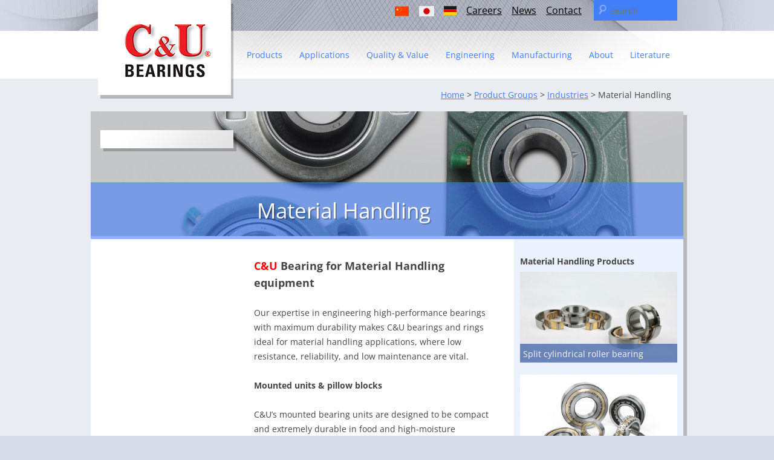

--- FILE ---
content_type: text/html; charset=UTF-8
request_url: http://www.cubearing.com/applications/material-handling/
body_size: 11188
content:
<!DOCTYPE html>
<!--[if IE 7]>
<html class="ie ie7" lang="en-US">
<![endif]-->
<!--[if IE 8]>
<html class="ie ie8" lang="en-US">
<![endif]-->
<!--[if !(IE 7) | !(IE 8)  ]><!-->
<html lang="en-US">
<!--<![endif]-->
<head>
<meta charset="UTF-8" />
<meta name="viewport" content="width=device-width" />
<meta name="Description" content="C&amp;U Americas is the North American subsidiary of The C&amp;U Group — the largest bearing producer in China and one of the top 10 bearing manufacturers worldwide. Our mission: To provide you with the highest-quality solutions and service with unmatched quality and value." />

<title>Material Handling | Applications | C &amp; U Americas</title>
<link rel="profile" href="http://gmpg.org/xfn/11" />
<link rel="pingback" href="http://www.cubearing.com/xmlrpc.php" />

<!--[if lt IE 9]>
<script src="http://www.cubearing.com/wp-content/themes/twentytwelve/js/html5.js" type="text/javascript"></script>
<![endif]-->
<!--[if gte IE 9]>
  <style type="text/css">
    .main-navigation ul.sub-menu {
       filter: none;
    }
  </style>
<![endif]-->
<meta name='robots' content='max-image-preview:large' />
<link rel='dns-prefetch' href='//fonts.googleapis.com' />
<link rel="alternate" type="application/rss+xml" title="C &amp; U Americas &raquo; Feed" href="http://www.cubearing.com/feed/" />
<link rel="alternate" type="application/rss+xml" title="C &amp; U Americas &raquo; Comments Feed" href="http://www.cubearing.com/comments/feed/" />
<link rel="alternate" type="application/rss+xml" title="C &amp; U Americas &raquo; Material Handling Application Feed" href="http://www.cubearing.com/applications/material-handling/feed/" />
<script type="text/javascript">
window._wpemojiSettings = {"baseUrl":"https:\/\/s.w.org\/images\/core\/emoji\/14.0.0\/72x72\/","ext":".png","svgUrl":"https:\/\/s.w.org\/images\/core\/emoji\/14.0.0\/svg\/","svgExt":".svg","source":{"concatemoji":"http:\/\/www.cubearing.com\/wp-includes\/js\/wp-emoji-release.min.js?ver=6.2.8"}};
/*! This file is auto-generated */
!function(e,a,t){var n,r,o,i=a.createElement("canvas"),p=i.getContext&&i.getContext("2d");function s(e,t){p.clearRect(0,0,i.width,i.height),p.fillText(e,0,0);e=i.toDataURL();return p.clearRect(0,0,i.width,i.height),p.fillText(t,0,0),e===i.toDataURL()}function c(e){var t=a.createElement("script");t.src=e,t.defer=t.type="text/javascript",a.getElementsByTagName("head")[0].appendChild(t)}for(o=Array("flag","emoji"),t.supports={everything:!0,everythingExceptFlag:!0},r=0;r<o.length;r++)t.supports[o[r]]=function(e){if(p&&p.fillText)switch(p.textBaseline="top",p.font="600 32px Arial",e){case"flag":return s("\ud83c\udff3\ufe0f\u200d\u26a7\ufe0f","\ud83c\udff3\ufe0f\u200b\u26a7\ufe0f")?!1:!s("\ud83c\uddfa\ud83c\uddf3","\ud83c\uddfa\u200b\ud83c\uddf3")&&!s("\ud83c\udff4\udb40\udc67\udb40\udc62\udb40\udc65\udb40\udc6e\udb40\udc67\udb40\udc7f","\ud83c\udff4\u200b\udb40\udc67\u200b\udb40\udc62\u200b\udb40\udc65\u200b\udb40\udc6e\u200b\udb40\udc67\u200b\udb40\udc7f");case"emoji":return!s("\ud83e\udef1\ud83c\udffb\u200d\ud83e\udef2\ud83c\udfff","\ud83e\udef1\ud83c\udffb\u200b\ud83e\udef2\ud83c\udfff")}return!1}(o[r]),t.supports.everything=t.supports.everything&&t.supports[o[r]],"flag"!==o[r]&&(t.supports.everythingExceptFlag=t.supports.everythingExceptFlag&&t.supports[o[r]]);t.supports.everythingExceptFlag=t.supports.everythingExceptFlag&&!t.supports.flag,t.DOMReady=!1,t.readyCallback=function(){t.DOMReady=!0},t.supports.everything||(n=function(){t.readyCallback()},a.addEventListener?(a.addEventListener("DOMContentLoaded",n,!1),e.addEventListener("load",n,!1)):(e.attachEvent("onload",n),a.attachEvent("onreadystatechange",function(){"complete"===a.readyState&&t.readyCallback()})),(e=t.source||{}).concatemoji?c(e.concatemoji):e.wpemoji&&e.twemoji&&(c(e.twemoji),c(e.wpemoji)))}(window,document,window._wpemojiSettings);
</script>
<style type="text/css">
img.wp-smiley,
img.emoji {
	display: inline !important;
	border: none !important;
	box-shadow: none !important;
	height: 1em !important;
	width: 1em !important;
	margin: 0 0.07em !important;
	vertical-align: -0.1em !important;
	background: none !important;
	padding: 0 !important;
}
</style>
	<link rel='stylesheet' id='layerslider-css' href='http://www.cubearing.com/wp-content/plugins/LayerSlider/assets/static/layerslider/css/layerslider.css?ver=7.7.10' type='text/css' media='all' />
<link rel='stylesheet' id='ls-google-fonts-css' href='https://fonts.googleapis.com/css?family=Lato:100,100i,200,200i,300,300i,400,400i,500,500i,600,600i,700,700i,800,800i,900,900i%7COpen+Sans:100,100i,200,200i,300,300i,400,400i,500,500i,600,600i,700,700i,800,800i,900,900i%7CIndie+Flower:100,100i,200,200i,300,300i,400,400i,500,500i,600,600i,700,700i,800,800i,900,900i%7COswald:100,100i,200,200i,300,300i,400,400i,500,500i,600,600i,700,700i,800,800i,900,900i' type='text/css' media='all' />
<link rel='stylesheet' id='wp-block-library-css' href='http://www.cubearing.com/wp-includes/css/dist/block-library/style.min.css?ver=6.2.8' type='text/css' media='all' />
<style id='wp-block-library-theme-inline-css' type='text/css'>
.wp-block-audio figcaption{color:#555;font-size:13px;text-align:center}.is-dark-theme .wp-block-audio figcaption{color:hsla(0,0%,100%,.65)}.wp-block-audio{margin:0 0 1em}.wp-block-code{border:1px solid #ccc;border-radius:4px;font-family:Menlo,Consolas,monaco,monospace;padding:.8em 1em}.wp-block-embed figcaption{color:#555;font-size:13px;text-align:center}.is-dark-theme .wp-block-embed figcaption{color:hsla(0,0%,100%,.65)}.wp-block-embed{margin:0 0 1em}.blocks-gallery-caption{color:#555;font-size:13px;text-align:center}.is-dark-theme .blocks-gallery-caption{color:hsla(0,0%,100%,.65)}.wp-block-image figcaption{color:#555;font-size:13px;text-align:center}.is-dark-theme .wp-block-image figcaption{color:hsla(0,0%,100%,.65)}.wp-block-image{margin:0 0 1em}.wp-block-pullquote{border-bottom:4px solid;border-top:4px solid;color:currentColor;margin-bottom:1.75em}.wp-block-pullquote cite,.wp-block-pullquote footer,.wp-block-pullquote__citation{color:currentColor;font-size:.8125em;font-style:normal;text-transform:uppercase}.wp-block-quote{border-left:.25em solid;margin:0 0 1.75em;padding-left:1em}.wp-block-quote cite,.wp-block-quote footer{color:currentColor;font-size:.8125em;font-style:normal;position:relative}.wp-block-quote.has-text-align-right{border-left:none;border-right:.25em solid;padding-left:0;padding-right:1em}.wp-block-quote.has-text-align-center{border:none;padding-left:0}.wp-block-quote.is-large,.wp-block-quote.is-style-large,.wp-block-quote.is-style-plain{border:none}.wp-block-search .wp-block-search__label{font-weight:700}.wp-block-search__button{border:1px solid #ccc;padding:.375em .625em}:where(.wp-block-group.has-background){padding:1.25em 2.375em}.wp-block-separator.has-css-opacity{opacity:.4}.wp-block-separator{border:none;border-bottom:2px solid;margin-left:auto;margin-right:auto}.wp-block-separator.has-alpha-channel-opacity{opacity:1}.wp-block-separator:not(.is-style-wide):not(.is-style-dots){width:100px}.wp-block-separator.has-background:not(.is-style-dots){border-bottom:none;height:1px}.wp-block-separator.has-background:not(.is-style-wide):not(.is-style-dots){height:2px}.wp-block-table{margin:0 0 1em}.wp-block-table td,.wp-block-table th{word-break:normal}.wp-block-table figcaption{color:#555;font-size:13px;text-align:center}.is-dark-theme .wp-block-table figcaption{color:hsla(0,0%,100%,.65)}.wp-block-video figcaption{color:#555;font-size:13px;text-align:center}.is-dark-theme .wp-block-video figcaption{color:hsla(0,0%,100%,.65)}.wp-block-video{margin:0 0 1em}.wp-block-template-part.has-background{margin-bottom:0;margin-top:0;padding:1.25em 2.375em}
</style>
<link rel='stylesheet' id='classic-theme-styles-css' href='http://www.cubearing.com/wp-includes/css/classic-themes.min.css?ver=6.2.8' type='text/css' media='all' />
<style id='global-styles-inline-css' type='text/css'>
body{--wp--preset--color--black: #000000;--wp--preset--color--cyan-bluish-gray: #abb8c3;--wp--preset--color--white: #fff;--wp--preset--color--pale-pink: #f78da7;--wp--preset--color--vivid-red: #cf2e2e;--wp--preset--color--luminous-vivid-orange: #ff6900;--wp--preset--color--luminous-vivid-amber: #fcb900;--wp--preset--color--light-green-cyan: #7bdcb5;--wp--preset--color--vivid-green-cyan: #00d084;--wp--preset--color--pale-cyan-blue: #8ed1fc;--wp--preset--color--vivid-cyan-blue: #0693e3;--wp--preset--color--vivid-purple: #9b51e0;--wp--preset--color--blue: #21759b;--wp--preset--color--dark-gray: #444;--wp--preset--color--medium-gray: #9f9f9f;--wp--preset--color--light-gray: #e6e6e6;--wp--preset--gradient--vivid-cyan-blue-to-vivid-purple: linear-gradient(135deg,rgba(6,147,227,1) 0%,rgb(155,81,224) 100%);--wp--preset--gradient--light-green-cyan-to-vivid-green-cyan: linear-gradient(135deg,rgb(122,220,180) 0%,rgb(0,208,130) 100%);--wp--preset--gradient--luminous-vivid-amber-to-luminous-vivid-orange: linear-gradient(135deg,rgba(252,185,0,1) 0%,rgba(255,105,0,1) 100%);--wp--preset--gradient--luminous-vivid-orange-to-vivid-red: linear-gradient(135deg,rgba(255,105,0,1) 0%,rgb(207,46,46) 100%);--wp--preset--gradient--very-light-gray-to-cyan-bluish-gray: linear-gradient(135deg,rgb(238,238,238) 0%,rgb(169,184,195) 100%);--wp--preset--gradient--cool-to-warm-spectrum: linear-gradient(135deg,rgb(74,234,220) 0%,rgb(151,120,209) 20%,rgb(207,42,186) 40%,rgb(238,44,130) 60%,rgb(251,105,98) 80%,rgb(254,248,76) 100%);--wp--preset--gradient--blush-light-purple: linear-gradient(135deg,rgb(255,206,236) 0%,rgb(152,150,240) 100%);--wp--preset--gradient--blush-bordeaux: linear-gradient(135deg,rgb(254,205,165) 0%,rgb(254,45,45) 50%,rgb(107,0,62) 100%);--wp--preset--gradient--luminous-dusk: linear-gradient(135deg,rgb(255,203,112) 0%,rgb(199,81,192) 50%,rgb(65,88,208) 100%);--wp--preset--gradient--pale-ocean: linear-gradient(135deg,rgb(255,245,203) 0%,rgb(182,227,212) 50%,rgb(51,167,181) 100%);--wp--preset--gradient--electric-grass: linear-gradient(135deg,rgb(202,248,128) 0%,rgb(113,206,126) 100%);--wp--preset--gradient--midnight: linear-gradient(135deg,rgb(2,3,129) 0%,rgb(40,116,252) 100%);--wp--preset--duotone--dark-grayscale: url('#wp-duotone-dark-grayscale');--wp--preset--duotone--grayscale: url('#wp-duotone-grayscale');--wp--preset--duotone--purple-yellow: url('#wp-duotone-purple-yellow');--wp--preset--duotone--blue-red: url('#wp-duotone-blue-red');--wp--preset--duotone--midnight: url('#wp-duotone-midnight');--wp--preset--duotone--magenta-yellow: url('#wp-duotone-magenta-yellow');--wp--preset--duotone--purple-green: url('#wp-duotone-purple-green');--wp--preset--duotone--blue-orange: url('#wp-duotone-blue-orange');--wp--preset--font-size--small: 13px;--wp--preset--font-size--medium: 20px;--wp--preset--font-size--large: 36px;--wp--preset--font-size--x-large: 42px;--wp--preset--spacing--20: 0.44rem;--wp--preset--spacing--30: 0.67rem;--wp--preset--spacing--40: 1rem;--wp--preset--spacing--50: 1.5rem;--wp--preset--spacing--60: 2.25rem;--wp--preset--spacing--70: 3.38rem;--wp--preset--spacing--80: 5.06rem;--wp--preset--shadow--natural: 6px 6px 9px rgba(0, 0, 0, 0.2);--wp--preset--shadow--deep: 12px 12px 50px rgba(0, 0, 0, 0.4);--wp--preset--shadow--sharp: 6px 6px 0px rgba(0, 0, 0, 0.2);--wp--preset--shadow--outlined: 6px 6px 0px -3px rgba(255, 255, 255, 1), 6px 6px rgba(0, 0, 0, 1);--wp--preset--shadow--crisp: 6px 6px 0px rgba(0, 0, 0, 1);}:where(.is-layout-flex){gap: 0.5em;}body .is-layout-flow > .alignleft{float: left;margin-inline-start: 0;margin-inline-end: 2em;}body .is-layout-flow > .alignright{float: right;margin-inline-start: 2em;margin-inline-end: 0;}body .is-layout-flow > .aligncenter{margin-left: auto !important;margin-right: auto !important;}body .is-layout-constrained > .alignleft{float: left;margin-inline-start: 0;margin-inline-end: 2em;}body .is-layout-constrained > .alignright{float: right;margin-inline-start: 2em;margin-inline-end: 0;}body .is-layout-constrained > .aligncenter{margin-left: auto !important;margin-right: auto !important;}body .is-layout-constrained > :where(:not(.alignleft):not(.alignright):not(.alignfull)){max-width: var(--wp--style--global--content-size);margin-left: auto !important;margin-right: auto !important;}body .is-layout-constrained > .alignwide{max-width: var(--wp--style--global--wide-size);}body .is-layout-flex{display: flex;}body .is-layout-flex{flex-wrap: wrap;align-items: center;}body .is-layout-flex > *{margin: 0;}:where(.wp-block-columns.is-layout-flex){gap: 2em;}.has-black-color{color: var(--wp--preset--color--black) !important;}.has-cyan-bluish-gray-color{color: var(--wp--preset--color--cyan-bluish-gray) !important;}.has-white-color{color: var(--wp--preset--color--white) !important;}.has-pale-pink-color{color: var(--wp--preset--color--pale-pink) !important;}.has-vivid-red-color{color: var(--wp--preset--color--vivid-red) !important;}.has-luminous-vivid-orange-color{color: var(--wp--preset--color--luminous-vivid-orange) !important;}.has-luminous-vivid-amber-color{color: var(--wp--preset--color--luminous-vivid-amber) !important;}.has-light-green-cyan-color{color: var(--wp--preset--color--light-green-cyan) !important;}.has-vivid-green-cyan-color{color: var(--wp--preset--color--vivid-green-cyan) !important;}.has-pale-cyan-blue-color{color: var(--wp--preset--color--pale-cyan-blue) !important;}.has-vivid-cyan-blue-color{color: var(--wp--preset--color--vivid-cyan-blue) !important;}.has-vivid-purple-color{color: var(--wp--preset--color--vivid-purple) !important;}.has-black-background-color{background-color: var(--wp--preset--color--black) !important;}.has-cyan-bluish-gray-background-color{background-color: var(--wp--preset--color--cyan-bluish-gray) !important;}.has-white-background-color{background-color: var(--wp--preset--color--white) !important;}.has-pale-pink-background-color{background-color: var(--wp--preset--color--pale-pink) !important;}.has-vivid-red-background-color{background-color: var(--wp--preset--color--vivid-red) !important;}.has-luminous-vivid-orange-background-color{background-color: var(--wp--preset--color--luminous-vivid-orange) !important;}.has-luminous-vivid-amber-background-color{background-color: var(--wp--preset--color--luminous-vivid-amber) !important;}.has-light-green-cyan-background-color{background-color: var(--wp--preset--color--light-green-cyan) !important;}.has-vivid-green-cyan-background-color{background-color: var(--wp--preset--color--vivid-green-cyan) !important;}.has-pale-cyan-blue-background-color{background-color: var(--wp--preset--color--pale-cyan-blue) !important;}.has-vivid-cyan-blue-background-color{background-color: var(--wp--preset--color--vivid-cyan-blue) !important;}.has-vivid-purple-background-color{background-color: var(--wp--preset--color--vivid-purple) !important;}.has-black-border-color{border-color: var(--wp--preset--color--black) !important;}.has-cyan-bluish-gray-border-color{border-color: var(--wp--preset--color--cyan-bluish-gray) !important;}.has-white-border-color{border-color: var(--wp--preset--color--white) !important;}.has-pale-pink-border-color{border-color: var(--wp--preset--color--pale-pink) !important;}.has-vivid-red-border-color{border-color: var(--wp--preset--color--vivid-red) !important;}.has-luminous-vivid-orange-border-color{border-color: var(--wp--preset--color--luminous-vivid-orange) !important;}.has-luminous-vivid-amber-border-color{border-color: var(--wp--preset--color--luminous-vivid-amber) !important;}.has-light-green-cyan-border-color{border-color: var(--wp--preset--color--light-green-cyan) !important;}.has-vivid-green-cyan-border-color{border-color: var(--wp--preset--color--vivid-green-cyan) !important;}.has-pale-cyan-blue-border-color{border-color: var(--wp--preset--color--pale-cyan-blue) !important;}.has-vivid-cyan-blue-border-color{border-color: var(--wp--preset--color--vivid-cyan-blue) !important;}.has-vivid-purple-border-color{border-color: var(--wp--preset--color--vivid-purple) !important;}.has-vivid-cyan-blue-to-vivid-purple-gradient-background{background: var(--wp--preset--gradient--vivid-cyan-blue-to-vivid-purple) !important;}.has-light-green-cyan-to-vivid-green-cyan-gradient-background{background: var(--wp--preset--gradient--light-green-cyan-to-vivid-green-cyan) !important;}.has-luminous-vivid-amber-to-luminous-vivid-orange-gradient-background{background: var(--wp--preset--gradient--luminous-vivid-amber-to-luminous-vivid-orange) !important;}.has-luminous-vivid-orange-to-vivid-red-gradient-background{background: var(--wp--preset--gradient--luminous-vivid-orange-to-vivid-red) !important;}.has-very-light-gray-to-cyan-bluish-gray-gradient-background{background: var(--wp--preset--gradient--very-light-gray-to-cyan-bluish-gray) !important;}.has-cool-to-warm-spectrum-gradient-background{background: var(--wp--preset--gradient--cool-to-warm-spectrum) !important;}.has-blush-light-purple-gradient-background{background: var(--wp--preset--gradient--blush-light-purple) !important;}.has-blush-bordeaux-gradient-background{background: var(--wp--preset--gradient--blush-bordeaux) !important;}.has-luminous-dusk-gradient-background{background: var(--wp--preset--gradient--luminous-dusk) !important;}.has-pale-ocean-gradient-background{background: var(--wp--preset--gradient--pale-ocean) !important;}.has-electric-grass-gradient-background{background: var(--wp--preset--gradient--electric-grass) !important;}.has-midnight-gradient-background{background: var(--wp--preset--gradient--midnight) !important;}.has-small-font-size{font-size: var(--wp--preset--font-size--small) !important;}.has-medium-font-size{font-size: var(--wp--preset--font-size--medium) !important;}.has-large-font-size{font-size: var(--wp--preset--font-size--large) !important;}.has-x-large-font-size{font-size: var(--wp--preset--font-size--x-large) !important;}
.wp-block-navigation a:where(:not(.wp-element-button)){color: inherit;}
:where(.wp-block-columns.is-layout-flex){gap: 2em;}
.wp-block-pullquote{font-size: 1.5em;line-height: 1.6;}
</style>
<link rel='stylesheet' id='cpsh-shortcodes-css' href='http://www.cubearing.com/wp-content/plugins/column-shortcodes//assets/css/shortcodes.css?ver=1.0.1' type='text/css' media='all' />
<link rel='stylesheet' id='twentytwelve-fonts-css' href='http://www.cubearing.com/wp-content/themes/twentytwelve/fonts/font-open-sans.css?ver=20230328' type='text/css' media='all' />
<link rel='stylesheet' id='twentytwelve-style-css' href='http://www.cubearing.com/wp-content/themes/cubearing/style.css?ver=20230328' type='text/css' media='all' />
<link rel='stylesheet' id='twentytwelve-block-style-css' href='http://www.cubearing.com/wp-content/themes/twentytwelve/css/blocks.css?ver=20230213' type='text/css' media='all' />
<!--[if lt IE 9]>
<link rel='stylesheet' id='twentytwelve-ie-css' href='http://www.cubearing.com/wp-content/themes/twentytwelve/css/ie.css?ver=20150214' type='text/css' media='all' />
<![endif]-->
<link rel='stylesheet' id='fancybox-css' href='http://www.cubearing.com/wp-content/plugins/easy-fancybox/fancybox/1.5.4/jquery.fancybox.css?ver=1768524096' type='text/css' media='screen' />
<script type='text/javascript' src='http://www.cubearing.com/wp-includes/js/jquery/jquery.min.js?ver=3.6.4' id='jquery-core-js'></script>
<script type='text/javascript' src='http://www.cubearing.com/wp-includes/js/jquery/jquery-migrate.min.js?ver=3.4.0' id='jquery-migrate-js'></script>
<script type='text/javascript' src='http://www.cubearing.com/wp-content/plugins/jquery-vertical-accordion-menu/js/jquery.hoverIntent.minified.js?ver=6.2.8' id='jqueryhoverintent-js'></script>
<script type='text/javascript' src='http://www.cubearing.com/wp-content/plugins/jquery-vertical-accordion-menu/js/jquery.cookie.js?ver=6.2.8' id='jquerycookie-js'></script>
<script type='text/javascript' src='http://www.cubearing.com/wp-content/plugins/jquery-vertical-accordion-menu/js/jquery.dcjqaccordion.2.9.js?ver=6.2.8' id='dcjqaccordion-js'></script>
<script type='text/javascript' id='layerslider-utils-js-extra'>
/* <![CDATA[ */
var LS_Meta = {"v":"7.7.10","fixGSAP":"1"};
/* ]]> */
</script>
<script type='text/javascript' src='http://www.cubearing.com/wp-content/plugins/LayerSlider/assets/static/layerslider/js/layerslider.utils.js?ver=7.7.10' id='layerslider-utils-js'></script>
<script type='text/javascript' src='http://www.cubearing.com/wp-content/plugins/LayerSlider/assets/static/layerslider/js/layerslider.kreaturamedia.jquery.js?ver=7.7.10' id='layerslider-js'></script>
<script type='text/javascript' src='http://www.cubearing.com/wp-content/plugins/LayerSlider/assets/static/layerslider/js/layerslider.transitions.js?ver=7.7.10' id='layerslider-transitions-js'></script>
<script type='text/javascript' src='http://www.cubearing.com/wp-content/plugins/google-analyticator/external-tracking.min.js?ver=6.5.7' id='ga-external-tracking-js'></script>
<meta name="generator" content="Powered by LayerSlider 7.7.10 - Build Heros, Sliders, and Popups. Create Animations and Beautiful, Rich Web Content as Easy as Never Before on WordPress." />
<!-- LayerSlider updates and docs at: https://layerslider.com -->
<link rel="https://api.w.org/" href="http://www.cubearing.com/wp-json/" /><link rel="EditURI" type="application/rsd+xml" title="RSD" href="http://www.cubearing.com/xmlrpc.php?rsd" />
<link rel="wlwmanifest" type="application/wlwmanifest+xml" href="http://www.cubearing.com/wp-includes/wlwmanifest.xml" />
<script type="text/javascript">
	window._se_plugin_version = '8.1.9';
</script>
<!-- Google Analytics Tracking by Google Analyticator 6.5.7 -->
<script type="text/javascript">
    var analyticsFileTypes = [];
    var analyticsSnippet = 'disabled';
    var analyticsEventTracking = 'enabled';
</script>
<script type="text/javascript">
	(function(i,s,o,g,r,a,m){i['GoogleAnalyticsObject']=r;i[r]=i[r]||function(){
	(i[r].q=i[r].q||[]).push(arguments)},i[r].l=1*new Date();a=s.createElement(o),
	m=s.getElementsByTagName(o)[0];a.async=1;a.src=g;m.parentNode.insertBefore(a,m)
	})(window,document,'script','//www.google-analytics.com/analytics.js','ga');
	ga('create', 'UA-37391686-2', 'auto');
 
	ga('send', 'pageview');
</script>
		<style type="text/css" id="wp-custom-css">
			.gfield--type-fileupload input {
	padding:20px 20px 20px 0;
}		</style>
		<script type="text/javascript">

jQuery(document).ready(function() {

  jQuery.fn.cleardefault = function() {
  return this.focus(function() {
    if( this.value == this.defaultValue ) {
      this.value = "";
    }
  }).blur(function() {
    if( !this.value.length ) {
      this.value = this.defaultValue;
    }
  });
};
jQuery(".clearit input, .clearit textarea").cleardefault();

});

</script>

<script type="text/javascript">//<![CDATA[ 
jQuery(document).ready(function() {
jQuery.fn.wrapInTag = function(opts) {

    var o = jQuery.extend({
        words: [],
        tag: '<strong>'
    }, opts);

    return this.each(function() {
        var html = jQuery(this).html();
        for (var i = 0, len = o.words.length; i < len; i++) {
            var re = new RegExp(o.words[i], "gi");
            html = html.replace(re, o.tag + '$&' + o.tag.replace('<', '</'));
        }
        jQuery(this).html(html);
    });

};

jQuery('#content h2').wrapInTag({
    words: ['C&amp;U'],
    tag: '<span>'
});
jQuery('#content h1').wrapInTag({
    words: ['C&amp;U'],
    tag: '<span>'
});

});//]]>  

</script>

<style type="text/css">
h2 span, h1 span { 
    font-weight: bold; 
    color: red;
}

</style>


</head>

<body class="archive tax-applications term-material-handling term-39 wp-embed-responsive custom-font-enabled single-author">
<div id="page" class="hfeed site">
  <div id="header-wrap" class="wrapper">
    <header id="masthead" class="site-header" role="banner">
    <hgroup>
      <h1 class="site-title"><a href="http://www.cubearing.com/" title="C &amp; U Americas" rel="home">C &amp; U Americas</a></h1>
      <h2 class="site-description"></h2>
    </hgroup>
    
                <div id="top-search">
      <form role="search" method="get" id="searchform" action="http://www.cubearing.com/" >
    <div><label class="screen-reader-text" for="s">Search for:</label>
    <input type="text" placeholder="search" value="" name="s" id="s" />
    <input type="submit" id="searchsubmit" value="Search" />
    </div>
    </form>    </div>
                
                <div id="top-nav">
                        <div class="menu-top-nav-container"><ul id="menu-top-nav" class="nav-top"><li id="menu-item-3755" class="menu-item menu-item-type-custom menu-item-object-custom menu-item-3755"><a target="_blank" rel="noopener" href="https://www.cugroup.com"><img src="http://www.cubearing.com/wp-content/uploads/2023/11/icons8-china-48-e1699974910984.png" width='25' /></a></li>
<li id="menu-item-3760" class="menu-item menu-item-type-custom menu-item-object-custom menu-item-3760"><a target="_blank" rel="noopener" href="https://cu-seiko.co.jp/company/"><img src="http://www.cubearing.com/wp-content/uploads/2023/11/icons8-japan-48.png" width="25" /></a></li>
<li id="menu-item-3751" class="menu-item menu-item-type-custom menu-item-object-custom menu-item-3751"><a target="_blank" rel="noopener" href="https://cubearing.de/"><img src="data:image/svg+xml;utf8,%3Csvg width='21' height='15' xmlns='http://www.w3.org/2000/svg'%3E%3Cdefs%3E%3ClinearGradient x1='50%' y1='0%' x2='50%' y2='100%' id='a'%3E%3Cstop stop-color='%23FFF' offset='0%'/%3E%3Cstop stop-color='%23F0F0F0' offset='100%'/%3E%3C/linearGradient%3E%3ClinearGradient x1='50%' y1='0%' x2='50%' y2='100%' id='b'%3E%3Cstop stop-color='%23262626' offset='0%'/%3E%3Cstop stop-color='%230D0D0D' offset='100%'/%3E%3C/linearGradient%3E%3ClinearGradient x1='50%' y1='0%' x2='50%' y2='100%' id='c'%3E%3Cstop stop-color='%23F01515' offset='0%'/%3E%3Cstop stop-color='%23DE0000' offset='100%'/%3E%3C/linearGradient%3E%3ClinearGradient x1='50%' y1='0%' x2='50%' y2='100%' id='d'%3E%3Cstop stop-color='%23FFD521' offset='0%'/%3E%3Cstop stop-color='%23FFCF00' offset='100%'/%3E%3C/linearGradient%3E%3C/defs%3E%3Cg fill='none' fill-rule='evenodd'%3E%3Cpath fill='url(%23a)' d='M0 0h21v15H0z'/%3E%3Cpath fill='url(%23b)' d='M0 0h21v5H0z'/%3E%3Cpath fill='url(%23c)' d='M0 5h21v5H0z'/%3E%3Cpath fill='url(%23d)' d='M0 10h21v5H0z'/%3E%3C/g%3E%3C/svg%3E" alt="Deutsch"></a></li>
<li id="menu-item-1733" class="menu-item menu-item-type-custom menu-item-object-custom menu-item-1733"><a href="http://www.cubearing.com/careers">Careers</a></li>
<li id="menu-item-876" class="menu-item menu-item-type-post_type menu-item-object-page menu-item-876"><a href="http://www.cubearing.com/news/">News</a></li>
<li id="menu-item-875" class="menu-item menu-item-type-post_type menu-item-object-page menu-item-875"><a href="http://www.cubearing.com/contact/">Contact</a></li>
</ul></div>                </div>


    <nav id="site-navigation" class="main-navigation" role="navigation">
      <h3 class="menu-toggle">Menu</h3>
      <a class="assistive-text" href="#content" title="Skip to content">Skip to content</a>
      <div class="menu-main-navigation-container"><ul id="menu-main-navigation" class="nav-menu"><li id="menu-item-1293" class="menu-item menu-item-type-post_type menu-item-object-page menu-item-has-children menu-item-1293"><a href="http://www.cubearing.com/products/">Products</a>
<ul class="sub-menu">
	<li id="menu-item-919" class="menu-item menu-item-type-post_type menu-item-object-page menu-item-919"><a href="http://www.cubearing.com/products/ball-bearings-2/">Ball Bearings</a></li>
	<li id="menu-item-914" class="menu-item menu-item-type-post_type menu-item-object-page menu-item-914"><a href="http://www.cubearing.com/products/roller-bearings/">Roller Bearings</a></li>
	<li id="menu-item-275" class="menu-item menu-item-type-post_type menu-item-object-product_group menu-item-275"><a href="http://www.cubearing.com/product-groups/constant-velocity-joint/">Constant velocity joint (CVJ)</a></li>
	<li id="menu-item-915" class="menu-item menu-item-type-post_type menu-item-object-product_group menu-item-915"><a href="http://www.cubearing.com/product-groups/integral-shaft-bearings/">Integral shaft / water pump bearings (ISB), (WPB)</a></li>
	<li id="menu-item-290" class="menu-item menu-item-type-post_type menu-item-object-product_group menu-item-290"><a href="http://www.cubearing.com/product-groups/slewing-bearings/">Slewing Bearings</a></li>
	<li id="menu-item-296" class="menu-item menu-item-type-post_type menu-item-object-product_group menu-item-296"><a href="http://www.cubearing.com/product-groups/wheel-hub-bearings/">Wheel hub bearings</a></li>
</ul>
</li>
<li id="menu-item-82" class="menu-item menu-item-type-post_type menu-item-object-page menu-item-82"><a href="http://www.cubearing.com/applications/">Applications</a></li>
<li id="menu-item-83" class="menu-item menu-item-type-post_type menu-item-object-page menu-item-has-children menu-item-83"><a href="http://www.cubearing.com/quality/">Quality &#038; Value</a>
<ul class="sub-menu">
	<li id="menu-item-86" class="menu-item menu-item-type-post_type menu-item-object-page menu-item-86"><a href="http://www.cubearing.com/quality/certifications/">Certifications</a></li>
</ul>
</li>
<li id="menu-item-85" class="menu-item menu-item-type-post_type menu-item-object-page menu-item-has-children menu-item-85"><a href="http://www.cubearing.com/engineering/">Engineering</a>
<ul class="sub-menu">
	<li id="menu-item-417" class="menu-item menu-item-type-post_type menu-item-object-page menu-item-417"><a href="http://www.cubearing.com/engineering/bearing-basics/">Bearing Basics</a></li>
	<li id="menu-item-90" class="menu-item menu-item-type-post_type menu-item-object-page menu-item-90"><a href="http://www.cubearing.com/engineering/research-development/">Research &#038; Development</a></li>
	<li id="menu-item-1171" class="menu-item menu-item-type-post_type menu-item-object-page menu-item-1171"><a href="http://www.cubearing.com/engineering/bearing-testing-capabilities/">Bearing Testing Capabilities</a></li>
	<li id="menu-item-87" class="menu-item menu-item-type-post_type menu-item-object-page menu-item-87"><a href="http://www.cubearing.com/engineering/engineering-support/">C&#038;U Americas Engineering Support</a></li>
	<li id="menu-item-1631" class="menu-item menu-item-type-post_type menu-item-object-page menu-item-1631"><a href="http://www.cubearing.com/engineering/white-papers/">White Papers</a></li>
</ul>
</li>
<li id="menu-item-89" class="menu-item menu-item-type-post_type menu-item-object-page menu-item-89"><a href="http://www.cubearing.com/manufacturing/">Manufacturing</a></li>
<li id="menu-item-91" class="menu-item menu-item-type-post_type menu-item-object-page menu-item-has-children menu-item-91"><a href="http://www.cubearing.com/about/">About</a>
<ul class="sub-menu">
	<li id="menu-item-2140" class="menu-item menu-item-type-post_type menu-item-object-page menu-item-2140"><a href="http://www.cubearing.com/about/mission-statement/">Mission Statement</a></li>
	<li id="menu-item-94" class="menu-item menu-item-type-post_type menu-item-object-page menu-item-94"><a href="http://www.cubearing.com/about/history-the-cu-group/">History – The C&#038;U Group</a></li>
	<li id="menu-item-871" class="menu-item menu-item-type-post_type menu-item-object-page menu-item-871"><a href="http://www.cubearing.com/about/corporate-video/">Corporate Video</a></li>
	<li id="menu-item-1634" class="menu-item menu-item-type-post_type menu-item-object-page menu-item-1634"><a href="http://www.cubearing.com/about/editorial-fact-sheet/">Editorial fact sheet</a></li>
	<li id="menu-item-95" class="menu-item menu-item-type-post_type menu-item-object-page menu-item-95"><a href="http://www.cubearing.com/about/management-team/">C&#038;U Americas Management Team</a></li>
</ul>
</li>
<li id="menu-item-879" class="menu-item menu-item-type-post_type menu-item-object-page menu-item-879"><a href="http://www.cubearing.com/literature/">Literature</a></li>
</ul></div>    </nav><!-- #site-navigation -->

      </header><!-- #masthead -->
  </div>

  <div id="main" class="wrapper">


	<div class="breadcrumbs"><!-- Breadcrumb NavXT 7.2.0 -->
<a title="Go to C &amp; U Americas." href="http://www.cubearing.com" class="home">Home</a> &gt; <a title="Go to Product Groups." href="http://www.cubearing.com/product-groups/">Product Groups</a> &gt; <span property="itemListElement" typeof="ListItem"><a property="item" typeof="WebPage" title="Go to the Industries Application archives." href="http://www.cubearing.com/applications/industries/" class="taxonomy applications" ><span property="name">Industries</span></a><meta property="position" content="3"></span> &gt; <span property="itemListElement" typeof="ListItem"><span property="name" class="archive taxonomy applications current-item">Material Handling</span><meta property="url" content="http://www.cubearing.com/applications/material-handling/"><meta property="position" content="4"></span></div>						    
	<div class="content-container" style="background-image: url(http://www.cubearing.com/wp-content/uploads/2013/05/Mounted-Units-Pillow-996x206.jpg); background-repeat: no-repeat;">
					    
						
	
		
		
		<header class="archive-header">
				<h1 class="archive-title">Material Handling</h1>
		</header><!-- .archive-header -->
		
		
		<div id="primary" class="site-content" >
			
			<div id="content" role="main">
						
			<div class="content-details">
			
			<div class="product-featured content-widget">
					    <h3>Material Handling Products</h3>
					    

			
					<aside id="post-352" class="post-352 product_group type-product_group status-publish has-post-thumbnail hentry applications-agriculture applications-cement-aggregate applications-coal-mining-processing applications-construction applications-gearboxes applications-material-handling applications-mining applications-paper-manufacturing product_categories-roller-bearings">
												<div class="product-image">
							<a href="http://www.cubearing.com/product-groups/split-cylindrical-roller-bearing/"><img width="690" height="394" src="http://www.cubearing.com/wp-content/uploads/2013/05/split_cylindrical_group-690x394.jpg" class=" wp-post-image" alt="" decoding="async" loading="lazy" title="" /></a>
						</div>
										
						<header class="entry-header">
							<h1 class="entry-title"><a href="http://www.cubearing.com/product-groups/split-cylindrical-roller-bearing/">Split cylindrical roller bearing</a></h1>
						</header>
					</aside><!-- #post-352 -->
					<aside id="post-246" class="post-246 product_group type-product_group status-publish has-post-thumbnail hentry applications-agriculture applications-alternative-energy applications-automotive-oem applications-automotive-service applications-cement-aggregate applications-coal-mining-processing applications-construction applications-electric-motors-and-generators applications-gas-oil applications-gearboxes applications-heavy-industry-oe applications-industrial applications-machine-tool applications-material-handling applications-metals applications-mining applications-off-road applications-paper-manufacturing applications-power-transmission applications-printing applications-pump-compressor applications-rail applications-wind-energy product_categories-roller-bearings">
												<div class="product-image">
							<a href="http://www.cubearing.com/product-groups/cylindrical-roller-bearings/"><img width="690" height="394" src="http://www.cubearing.com/wp-content/uploads/2013/08/roller-bearings-category-image-690x394.jpg" class=" wp-post-image" alt="" decoding="async" loading="lazy" title="" /></a>
						</div>
										
						<header class="entry-header">
							<h1 class="entry-title"><a href="http://www.cubearing.com/product-groups/cylindrical-roller-bearings/">Cylindrical roller bearings (CRB)</a></h1>
						</header>
					</aside><!-- #post-246 -->
					<aside id="post-109" class="post-109 product_group type-product_group status-publish has-post-thumbnail hentry applications-ac-compressors applications-agriculture applications-alternative-energy applications-alternators applications-appliance applications-automotive-oem applications-automotive-service applications-cement-aggregate applications-coal-mining-processing applications-construction applications-dental-equipment applications-electric-motors-and-generators applications-engines applications-food-beverage applications-gas-oil applications-gearboxes applications-heavy-duty-truck applications-heavy-industry-oe applications-idler-tensioner applications-industrial applications-machine-tool applications-marine applications-material-handling applications-medical applications-metals applications-mining applications-motorcycle applications-off-road applications-office-equipment applications-paper-manufacturing applications-power-tools applications-power-transmission applications-printing applications-pump-compressor applications-rail applications-robotics applications-starters applications-textiles applications-wind-energy product_categories-ball-bearings">
												<div class="product-image">
							<a href="http://www.cubearing.com/product-groups/ball-bearings/"><img width="690" height="394" src="http://www.cubearing.com/wp-content/uploads/2013/05/Ball-Bearings-690x394.jpg" class=" wp-post-image" alt="" decoding="async" loading="lazy" title="" /></a>
						</div>
										
						<header class="entry-header">
							<h1 class="entry-title"><a href="http://www.cubearing.com/product-groups/ball-bearings/">Ball bearings (Single row deep groove ball bearings)</a></h1>
						</header>
					</aside><!-- #post-109 -->
					<aside id="post-253" class="post-253 product_group type-product_group status-publish has-post-thumbnail hentry applications-agriculture applications-cement-aggregate applications-coal-mining-processing applications-food-beverage applications-industrial applications-material-handling applications-mining applications-off-road product_categories-ball-bearings">
												<div class="product-image">
							<a href="http://www.cubearing.com/product-groups/mounted-units-pillow-blocks/"><img width="690" height="394" src="http://www.cubearing.com/wp-content/uploads/2013/05/Bearing-Units-690x394.jpg" class=" wp-post-image" alt="" decoding="async" loading="lazy" title="" /></a>
						</div>
										
						<header class="entry-header">
							<h1 class="entry-title"><a href="http://www.cubearing.com/product-groups/mounted-units-pillow-blocks/">Bearing / mounted units &#038; pillow blocks</a></h1>
						</header>
					</aside><!-- #post-253 -->
					<aside id="post-263" class="post-263 product_group type-product_group status-publish has-post-thumbnail hentry applications-construction applications-machine-tool applications-material-handling applications-metals applications-paper-manufacturing product_categories-roller-bearings">
												<div class="product-image">
							<a href="http://www.cubearing.com/product-groups/spherical-roller-thrust-bearings/"><img width="690" height="394" src="http://www.cubearing.com/wp-content/uploads/2013/05/spherical-thrust-roller-bearing-single-690x394.jpg" class=" wp-post-image" alt="" decoding="async" loading="lazy" title="" /></a>
						</div>
										
						<header class="entry-header">
							<h1 class="entry-title"><a href="http://www.cubearing.com/product-groups/spherical-roller-thrust-bearings/">Spherical roller thrust bearings</a></h1>
						</header>
					</aside><!-- #post-263 -->			
						</div>	
		</div><!-- #extra content -->
		
				
		
					    
					    
					    
					    <div class="entry-content">
											
											    <h2  style="clear: none; margin-top:0; padding-top:0;">C&U Bearing for Material Handling equipment</h2>
					    					
											
					    					    <p>Our expertise in engineering high-performance bearings with maximum durability makes C&amp;U bearings and rings ideal for material handling applications, where low resistance, reliability, and low maintenance are vital.</p>
<p><b>Mounted units &amp; pillow blocks</b></p>
<p>C&amp;U’s mounted bearing units are designed to be compact and extremely durable in food and high-moisture environments. Top-of-the-line materials provide protection from bacteria, mold, rust and deterioration from harsh, chemical cleaning agents. These qualities make them popular in a variety of material handling applications.</p>
<p><b>Precision bearings</b></p>
<p>C&amp;U precision bearings are engineered using advanced technologies, high standards, and the most stringent quality assurance measures. This helps guarantee the highest levels of accuracy and rotational speeds and the ultimate in durability. In addition, our advanced manufacturing processes create precision bearings with super-quiet operation and minimum heat generation, making them ideal for use in material handling equipment.</p>
<p><b>Rings</b></p>
<p>C&amp;U bearing rings are precision-manufactured for strength, superior fit and performance, and extended life cycle, and are commonly used in material processing equipment.</p>
<p><b>Spherical roller thrust bearings</b></p>
<p>C&amp;U spherical roller thrust bearings are able to support high axial loads at relatively high speeds, as well as compensate for misalignment or shaft deflection. This makes them ideal for use in all types of roller and belt conveyors.</p>
					                                                
                                            <a href="#page" class="back-to-top">Back to top</a>
					    
					    </div>
				
				
					    
					    
		</div><!-- #content -->
	</div><!-- #primary -->



			<div class="shadow">
		<div id="secondary" class="widget-area" role="complementary">
                      
                      					</div><!-- #secondary -->
		</div>
		</div>

	</div><!-- #main .wrapper -->
	<footer id="colophon" role="contentinfo">
		
								<div id="footer-widgets" class="widget-area three">
											<aside id="nav_menu-2" class="widget widget_nav_menu"><div class="menu-footer-navigation-container"><ul id="menu-footer-navigation" class="menu"><li id="menu-item-1098" class="menu-item menu-item-type-post_type menu-item-object-page menu-item-1098"><a href="http://www.cubearing.com/products/">Products</a></li>
<li id="menu-item-345" class="menu-item menu-item-type-post_type menu-item-object-page menu-item-345"><a href="http://www.cubearing.com/applications/">Applications</a></li>
<li id="menu-item-346" class="menu-item menu-item-type-post_type menu-item-object-page menu-item-346"><a href="http://www.cubearing.com/quality/">Quality &#038; Value</a></li>
<li id="menu-item-348" class="menu-item menu-item-type-post_type menu-item-object-page menu-item-348"><a href="http://www.cubearing.com/engineering/">Engineering</a></li>
<li id="menu-item-1096" class="menu-item menu-item-type-post_type menu-item-object-page menu-item-1096"><a href="http://www.cubearing.com/manufacturing/">Manufacturing</a></li>
<li id="menu-item-349" class="menu-item menu-item-type-post_type menu-item-object-page menu-item-349"><a href="http://www.cubearing.com/about/">About</a></li>
<li id="menu-item-1097" class="menu-item menu-item-type-post_type menu-item-object-page menu-item-1097"><a href="http://www.cubearing.com/literature/">Literature</a></li>
<li id="menu-item-350" class="menu-item menu-item-type-post_type menu-item-object-page menu-item-350"><a href="http://www.cubearing.com/news/">News</a></li>
<li id="menu-item-351" class="menu-item menu-item-type-post_type menu-item-object-page menu-item-351"><a href="http://www.cubearing.com/contact/">Contact</a></li>
</ul></div></aside>					
											<aside id="text-3" class="widget widget_text">			<div class="textwidget"><ul>
<li>&copy; 2019 <strong>C&U Americas</strong></li>
<li class="last">All rights reserved</li>
</ul></div>
		</aside>					
									</div><!-- #footer-widgets -->
				
		
	</footer><!-- #colophon -->
</div><!-- #page -->

			<script type="text/javascript">
				jQuery(document).ready(function($) {
					jQuery('#dc_jqaccordion_widget-2-item .menu').dcAccordion({
						eventType: 'click',
						hoverDelay: 0,
						menuClose: false,
						autoClose: true,
						saveState: false,
						autoExpand: true,
						classExpand: 'current-menu-item',
						classDisable: '',
						showCount: false,
						disableLink: true,
						cookie: 'dc_jqaccordion_widget-2',
						speed: 'normal'
					});
				});
			</script>
		
			<script type='text/javascript' src='http://www.cubearing.com/wp-content/themes/twentytwelve/js/navigation.js?ver=20141205' id='twentytwelve-navigation-js'></script>
<script type='text/javascript' src='http://www.cubearing.com/wp-content/plugins/easy-fancybox/fancybox/1.5.4/jquery.fancybox.js?ver=1768524096' id='jquery-fancybox-js'></script>
<script type='text/javascript' id='jquery-fancybox-js-after'>
var fb_timeout, fb_opts={'overlayShow':true,'hideOnOverlayClick':true,'showCloseButton':true,'margin':20,'enableEscapeButton':true,'autoScale':true };
if(typeof easy_fancybox_handler==='undefined'){
var easy_fancybox_handler=function(){
jQuery([".nolightbox","a.wp-block-fileesc_html__button","a.pin-it-button","a[href*='pinterest.com\/pin\/create']","a[href*='facebook.com\/share']","a[href*='twitter.com\/share']"].join(',')).addClass('nofancybox');
jQuery('a.fancybox-close').on('click',function(e){e.preventDefault();jQuery.fancybox.close()});
/* IMG */
var fb_IMG_select=jQuery('a[href*=".jpg" i]:not(.nofancybox,li.nofancybox>a),area[href*=".jpg" i]:not(.nofancybox),a[href*=".gif" i]:not(.nofancybox,li.nofancybox>a),area[href*=".gif" i]:not(.nofancybox),a[href*=".png" i]:not(.nofancybox,li.nofancybox>a),area[href*=".png" i]:not(.nofancybox)');
var fb_IMG_sections=jQuery('.gallery,.wp-block-gallery,.tiled-gallery,.wp-block-jetpack-tiled-gallery');
fb_IMG_sections.each(function(){jQuery(this).find(fb_IMG_select).addClass('fancybox image').attr('rel','gallery');});
jQuery('a.fancybox,area.fancybox,.fancybox>a').each(function(){jQuery(this).fancybox(jQuery.extend(true,{},fb_opts,{'transitionIn':'elastic','easingIn':'easeOutBack','easingOut':'easeInExpo','opacity':false,'hideOnContentClick':false,'titleShow':true,'titleFromAlt':true,'showNavArrows':true,'enableKeyboardNav':true,'cyclic':false}))});
};};
var easy_fancybox_auto=function(){setTimeout(function(){jQuery('a#fancybox-auto,#fancybox-auto>a').first().trigger('click')},1000);};
jQuery(easy_fancybox_handler);jQuery(document).on('post-load',easy_fancybox_handler);
jQuery(easy_fancybox_auto);
</script>
<script type='text/javascript' src='http://www.cubearing.com/wp-content/plugins/easy-fancybox/vendor/jquery.easing.js?ver=1.4.1' id='jquery-easing-js'></script>
<script type='text/javascript' src='http://www.cubearing.com/wp-content/plugins/easy-fancybox/vendor/jquery.mousewheel.js?ver=3.1.13' id='jquery-mousewheel-js'></script>
<script type='text/javascript' src='http://www.cubearing.com/wp-content/plugins/page-links-to/dist/new-tab.js?ver=3.3.6' id='page-links-to-js'></script>

</body>
</html>
<!-- *´¨)
     ¸.•´¸.•*´¨) ¸.•*¨)
     (¸.•´ (¸.•` ¤ Comet Cache is Fully Functional ¤ ´¨) -->

<!-- Cache File Version Salt:       n/a -->

<!-- Cache File URL:                http://www.cubearing.com/applications/material-handling/ -->
<!-- Cache File Path:               /cache/comet-cache/cache/http/www-cubearing-com/applications/material-handling.html -->

<!-- Cache File Generated Via:      HTTP request -->
<!-- Cache File Generated On:       Jan 16th, 2026 @ 12:41 am UTC -->
<!-- Cache File Generated In:       0.37115 seconds -->

<!-- Cache File Expires On:         Jan 23rd, 2026 @ 12:41 am UTC -->
<!-- Cache File Auto-Rebuild On:    Jan 23rd, 2026 @ 12:41 am UTC -->

<!-- Loaded via Cache On:    Jan 17th, 2026 @ 4:05 pm UTC -->
<!-- Loaded via Cache In:    0.01763 seconds -->